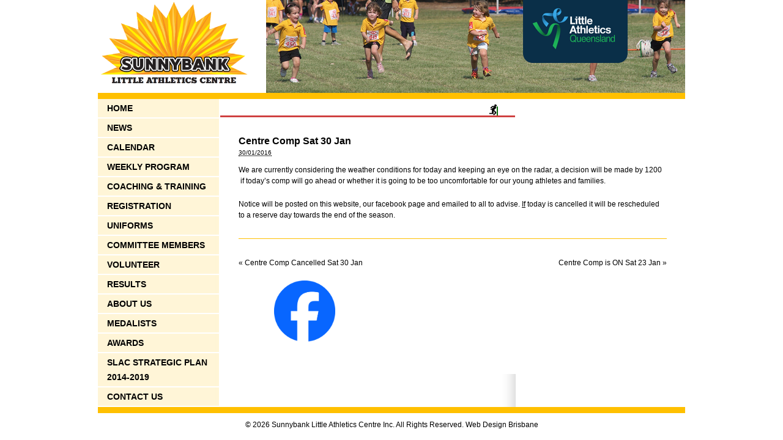

--- FILE ---
content_type: text/html; charset=UTF-8
request_url: https://www.sunnybanklittleathletics.org.au/centre-comp-sat-30-jan/
body_size: 6702
content:
<!DOCTYPE html>
<html lang="en-US">
<head>
    <meta http-equiv="content-type" content="text/html; charset=UTF-8" />
    <title>Centre Comp Sat 30 Jan  |  Sunnybank Little Athletics Centre Inc.</title>
    <link rel="profile" href="http://gmpg.org/xfn/11" />
    <link href='http://fonts.googleapis.com/css?family=Open+Sans:400,600,700' rel='stylesheet' type='text/css'>
    <link rel="stylesheet" type="text/css" media="all" href="https://www.sunnybanklittleathletics.org.au/wp-content/themes/sunnybanklittleathletics_v1/style.css" />
    <link rel="pingback" href="https://www.sunnybanklittleathletics.org.au/xmlrpc.php" />
    <meta name='robots' content='max-image-preview:large' />
<link rel='dns-prefetch' href='//maps.google.com' />
<link rel='dns-prefetch' href='//widgetlogic.org' />
<link rel="alternate" type="application/rss+xml" title="Sunnybank Little Athletics Centre Inc. &raquo; Feed" href="https://www.sunnybanklittleathletics.org.au/feed/" />
<link rel="alternate" type="application/rss+xml" title="Sunnybank Little Athletics Centre Inc. &raquo; Comments Feed" href="https://www.sunnybanklittleathletics.org.au/comments/feed/" />
<link rel="alternate" title="oEmbed (JSON)" type="application/json+oembed" href="https://www.sunnybanklittleathletics.org.au/wp-json/oembed/1.0/embed?url=https%3A%2F%2Fwww.sunnybanklittleathletics.org.au%2Fcentre-comp-sat-30-jan%2F" />
<link rel="alternate" title="oEmbed (XML)" type="text/xml+oembed" href="https://www.sunnybanklittleathletics.org.au/wp-json/oembed/1.0/embed?url=https%3A%2F%2Fwww.sunnybanklittleathletics.org.au%2Fcentre-comp-sat-30-jan%2F&#038;format=xml" />
<style id='wp-img-auto-sizes-contain-inline-css' type='text/css'>
img:is([sizes=auto i],[sizes^="auto," i]){contain-intrinsic-size:3000px 1500px}
/*# sourceURL=wp-img-auto-sizes-contain-inline-css */
</style>
<style id='wp-emoji-styles-inline-css' type='text/css'>

	img.wp-smiley, img.emoji {
		display: inline !important;
		border: none !important;
		box-shadow: none !important;
		height: 1em !important;
		width: 1em !important;
		margin: 0 0.07em !important;
		vertical-align: -0.1em !important;
		background: none !important;
		padding: 0 !important;
	}
/*# sourceURL=wp-emoji-styles-inline-css */
</style>
<style id='wp-block-library-inline-css' type='text/css'>
:root{--wp-block-synced-color:#7a00df;--wp-block-synced-color--rgb:122,0,223;--wp-bound-block-color:var(--wp-block-synced-color);--wp-editor-canvas-background:#ddd;--wp-admin-theme-color:#007cba;--wp-admin-theme-color--rgb:0,124,186;--wp-admin-theme-color-darker-10:#006ba1;--wp-admin-theme-color-darker-10--rgb:0,107,160.5;--wp-admin-theme-color-darker-20:#005a87;--wp-admin-theme-color-darker-20--rgb:0,90,135;--wp-admin-border-width-focus:2px}@media (min-resolution:192dpi){:root{--wp-admin-border-width-focus:1.5px}}.wp-element-button{cursor:pointer}:root .has-very-light-gray-background-color{background-color:#eee}:root .has-very-dark-gray-background-color{background-color:#313131}:root .has-very-light-gray-color{color:#eee}:root .has-very-dark-gray-color{color:#313131}:root .has-vivid-green-cyan-to-vivid-cyan-blue-gradient-background{background:linear-gradient(135deg,#00d084,#0693e3)}:root .has-purple-crush-gradient-background{background:linear-gradient(135deg,#34e2e4,#4721fb 50%,#ab1dfe)}:root .has-hazy-dawn-gradient-background{background:linear-gradient(135deg,#faaca8,#dad0ec)}:root .has-subdued-olive-gradient-background{background:linear-gradient(135deg,#fafae1,#67a671)}:root .has-atomic-cream-gradient-background{background:linear-gradient(135deg,#fdd79a,#004a59)}:root .has-nightshade-gradient-background{background:linear-gradient(135deg,#330968,#31cdcf)}:root .has-midnight-gradient-background{background:linear-gradient(135deg,#020381,#2874fc)}:root{--wp--preset--font-size--normal:16px;--wp--preset--font-size--huge:42px}.has-regular-font-size{font-size:1em}.has-larger-font-size{font-size:2.625em}.has-normal-font-size{font-size:var(--wp--preset--font-size--normal)}.has-huge-font-size{font-size:var(--wp--preset--font-size--huge)}.has-text-align-center{text-align:center}.has-text-align-left{text-align:left}.has-text-align-right{text-align:right}.has-fit-text{white-space:nowrap!important}#end-resizable-editor-section{display:none}.aligncenter{clear:both}.items-justified-left{justify-content:flex-start}.items-justified-center{justify-content:center}.items-justified-right{justify-content:flex-end}.items-justified-space-between{justify-content:space-between}.screen-reader-text{border:0;clip-path:inset(50%);height:1px;margin:-1px;overflow:hidden;padding:0;position:absolute;width:1px;word-wrap:normal!important}.screen-reader-text:focus{background-color:#ddd;clip-path:none;color:#444;display:block;font-size:1em;height:auto;left:5px;line-height:normal;padding:15px 23px 14px;text-decoration:none;top:5px;width:auto;z-index:100000}html :where(.has-border-color){border-style:solid}html :where([style*=border-top-color]){border-top-style:solid}html :where([style*=border-right-color]){border-right-style:solid}html :where([style*=border-bottom-color]){border-bottom-style:solid}html :where([style*=border-left-color]){border-left-style:solid}html :where([style*=border-width]){border-style:solid}html :where([style*=border-top-width]){border-top-style:solid}html :where([style*=border-right-width]){border-right-style:solid}html :where([style*=border-bottom-width]){border-bottom-style:solid}html :where([style*=border-left-width]){border-left-style:solid}html :where(img[class*=wp-image-]){height:auto;max-width:100%}:where(figure){margin:0 0 1em}html :where(.is-position-sticky){--wp-admin--admin-bar--position-offset:var(--wp-admin--admin-bar--height,0px)}@media screen and (max-width:600px){html :where(.is-position-sticky){--wp-admin--admin-bar--position-offset:0px}}

/*# sourceURL=wp-block-library-inline-css */
</style><style id='global-styles-inline-css' type='text/css'>
:root{--wp--preset--aspect-ratio--square: 1;--wp--preset--aspect-ratio--4-3: 4/3;--wp--preset--aspect-ratio--3-4: 3/4;--wp--preset--aspect-ratio--3-2: 3/2;--wp--preset--aspect-ratio--2-3: 2/3;--wp--preset--aspect-ratio--16-9: 16/9;--wp--preset--aspect-ratio--9-16: 9/16;--wp--preset--color--black: #000000;--wp--preset--color--cyan-bluish-gray: #abb8c3;--wp--preset--color--white: #ffffff;--wp--preset--color--pale-pink: #f78da7;--wp--preset--color--vivid-red: #cf2e2e;--wp--preset--color--luminous-vivid-orange: #ff6900;--wp--preset--color--luminous-vivid-amber: #fcb900;--wp--preset--color--light-green-cyan: #7bdcb5;--wp--preset--color--vivid-green-cyan: #00d084;--wp--preset--color--pale-cyan-blue: #8ed1fc;--wp--preset--color--vivid-cyan-blue: #0693e3;--wp--preset--color--vivid-purple: #9b51e0;--wp--preset--gradient--vivid-cyan-blue-to-vivid-purple: linear-gradient(135deg,rgb(6,147,227) 0%,rgb(155,81,224) 100%);--wp--preset--gradient--light-green-cyan-to-vivid-green-cyan: linear-gradient(135deg,rgb(122,220,180) 0%,rgb(0,208,130) 100%);--wp--preset--gradient--luminous-vivid-amber-to-luminous-vivid-orange: linear-gradient(135deg,rgb(252,185,0) 0%,rgb(255,105,0) 100%);--wp--preset--gradient--luminous-vivid-orange-to-vivid-red: linear-gradient(135deg,rgb(255,105,0) 0%,rgb(207,46,46) 100%);--wp--preset--gradient--very-light-gray-to-cyan-bluish-gray: linear-gradient(135deg,rgb(238,238,238) 0%,rgb(169,184,195) 100%);--wp--preset--gradient--cool-to-warm-spectrum: linear-gradient(135deg,rgb(74,234,220) 0%,rgb(151,120,209) 20%,rgb(207,42,186) 40%,rgb(238,44,130) 60%,rgb(251,105,98) 80%,rgb(254,248,76) 100%);--wp--preset--gradient--blush-light-purple: linear-gradient(135deg,rgb(255,206,236) 0%,rgb(152,150,240) 100%);--wp--preset--gradient--blush-bordeaux: linear-gradient(135deg,rgb(254,205,165) 0%,rgb(254,45,45) 50%,rgb(107,0,62) 100%);--wp--preset--gradient--luminous-dusk: linear-gradient(135deg,rgb(255,203,112) 0%,rgb(199,81,192) 50%,rgb(65,88,208) 100%);--wp--preset--gradient--pale-ocean: linear-gradient(135deg,rgb(255,245,203) 0%,rgb(182,227,212) 50%,rgb(51,167,181) 100%);--wp--preset--gradient--electric-grass: linear-gradient(135deg,rgb(202,248,128) 0%,rgb(113,206,126) 100%);--wp--preset--gradient--midnight: linear-gradient(135deg,rgb(2,3,129) 0%,rgb(40,116,252) 100%);--wp--preset--font-size--small: 13px;--wp--preset--font-size--medium: 20px;--wp--preset--font-size--large: 36px;--wp--preset--font-size--x-large: 42px;--wp--preset--spacing--20: 0.44rem;--wp--preset--spacing--30: 0.67rem;--wp--preset--spacing--40: 1rem;--wp--preset--spacing--50: 1.5rem;--wp--preset--spacing--60: 2.25rem;--wp--preset--spacing--70: 3.38rem;--wp--preset--spacing--80: 5.06rem;--wp--preset--shadow--natural: 6px 6px 9px rgba(0, 0, 0, 0.2);--wp--preset--shadow--deep: 12px 12px 50px rgba(0, 0, 0, 0.4);--wp--preset--shadow--sharp: 6px 6px 0px rgba(0, 0, 0, 0.2);--wp--preset--shadow--outlined: 6px 6px 0px -3px rgb(255, 255, 255), 6px 6px rgb(0, 0, 0);--wp--preset--shadow--crisp: 6px 6px 0px rgb(0, 0, 0);}:where(.is-layout-flex){gap: 0.5em;}:where(.is-layout-grid){gap: 0.5em;}body .is-layout-flex{display: flex;}.is-layout-flex{flex-wrap: wrap;align-items: center;}.is-layout-flex > :is(*, div){margin: 0;}body .is-layout-grid{display: grid;}.is-layout-grid > :is(*, div){margin: 0;}:where(.wp-block-columns.is-layout-flex){gap: 2em;}:where(.wp-block-columns.is-layout-grid){gap: 2em;}:where(.wp-block-post-template.is-layout-flex){gap: 1.25em;}:where(.wp-block-post-template.is-layout-grid){gap: 1.25em;}.has-black-color{color: var(--wp--preset--color--black) !important;}.has-cyan-bluish-gray-color{color: var(--wp--preset--color--cyan-bluish-gray) !important;}.has-white-color{color: var(--wp--preset--color--white) !important;}.has-pale-pink-color{color: var(--wp--preset--color--pale-pink) !important;}.has-vivid-red-color{color: var(--wp--preset--color--vivid-red) !important;}.has-luminous-vivid-orange-color{color: var(--wp--preset--color--luminous-vivid-orange) !important;}.has-luminous-vivid-amber-color{color: var(--wp--preset--color--luminous-vivid-amber) !important;}.has-light-green-cyan-color{color: var(--wp--preset--color--light-green-cyan) !important;}.has-vivid-green-cyan-color{color: var(--wp--preset--color--vivid-green-cyan) !important;}.has-pale-cyan-blue-color{color: var(--wp--preset--color--pale-cyan-blue) !important;}.has-vivid-cyan-blue-color{color: var(--wp--preset--color--vivid-cyan-blue) !important;}.has-vivid-purple-color{color: var(--wp--preset--color--vivid-purple) !important;}.has-black-background-color{background-color: var(--wp--preset--color--black) !important;}.has-cyan-bluish-gray-background-color{background-color: var(--wp--preset--color--cyan-bluish-gray) !important;}.has-white-background-color{background-color: var(--wp--preset--color--white) !important;}.has-pale-pink-background-color{background-color: var(--wp--preset--color--pale-pink) !important;}.has-vivid-red-background-color{background-color: var(--wp--preset--color--vivid-red) !important;}.has-luminous-vivid-orange-background-color{background-color: var(--wp--preset--color--luminous-vivid-orange) !important;}.has-luminous-vivid-amber-background-color{background-color: var(--wp--preset--color--luminous-vivid-amber) !important;}.has-light-green-cyan-background-color{background-color: var(--wp--preset--color--light-green-cyan) !important;}.has-vivid-green-cyan-background-color{background-color: var(--wp--preset--color--vivid-green-cyan) !important;}.has-pale-cyan-blue-background-color{background-color: var(--wp--preset--color--pale-cyan-blue) !important;}.has-vivid-cyan-blue-background-color{background-color: var(--wp--preset--color--vivid-cyan-blue) !important;}.has-vivid-purple-background-color{background-color: var(--wp--preset--color--vivid-purple) !important;}.has-black-border-color{border-color: var(--wp--preset--color--black) !important;}.has-cyan-bluish-gray-border-color{border-color: var(--wp--preset--color--cyan-bluish-gray) !important;}.has-white-border-color{border-color: var(--wp--preset--color--white) !important;}.has-pale-pink-border-color{border-color: var(--wp--preset--color--pale-pink) !important;}.has-vivid-red-border-color{border-color: var(--wp--preset--color--vivid-red) !important;}.has-luminous-vivid-orange-border-color{border-color: var(--wp--preset--color--luminous-vivid-orange) !important;}.has-luminous-vivid-amber-border-color{border-color: var(--wp--preset--color--luminous-vivid-amber) !important;}.has-light-green-cyan-border-color{border-color: var(--wp--preset--color--light-green-cyan) !important;}.has-vivid-green-cyan-border-color{border-color: var(--wp--preset--color--vivid-green-cyan) !important;}.has-pale-cyan-blue-border-color{border-color: var(--wp--preset--color--pale-cyan-blue) !important;}.has-vivid-cyan-blue-border-color{border-color: var(--wp--preset--color--vivid-cyan-blue) !important;}.has-vivid-purple-border-color{border-color: var(--wp--preset--color--vivid-purple) !important;}.has-vivid-cyan-blue-to-vivid-purple-gradient-background{background: var(--wp--preset--gradient--vivid-cyan-blue-to-vivid-purple) !important;}.has-light-green-cyan-to-vivid-green-cyan-gradient-background{background: var(--wp--preset--gradient--light-green-cyan-to-vivid-green-cyan) !important;}.has-luminous-vivid-amber-to-luminous-vivid-orange-gradient-background{background: var(--wp--preset--gradient--luminous-vivid-amber-to-luminous-vivid-orange) !important;}.has-luminous-vivid-orange-to-vivid-red-gradient-background{background: var(--wp--preset--gradient--luminous-vivid-orange-to-vivid-red) !important;}.has-very-light-gray-to-cyan-bluish-gray-gradient-background{background: var(--wp--preset--gradient--very-light-gray-to-cyan-bluish-gray) !important;}.has-cool-to-warm-spectrum-gradient-background{background: var(--wp--preset--gradient--cool-to-warm-spectrum) !important;}.has-blush-light-purple-gradient-background{background: var(--wp--preset--gradient--blush-light-purple) !important;}.has-blush-bordeaux-gradient-background{background: var(--wp--preset--gradient--blush-bordeaux) !important;}.has-luminous-dusk-gradient-background{background: var(--wp--preset--gradient--luminous-dusk) !important;}.has-pale-ocean-gradient-background{background: var(--wp--preset--gradient--pale-ocean) !important;}.has-electric-grass-gradient-background{background: var(--wp--preset--gradient--electric-grass) !important;}.has-midnight-gradient-background{background: var(--wp--preset--gradient--midnight) !important;}.has-small-font-size{font-size: var(--wp--preset--font-size--small) !important;}.has-medium-font-size{font-size: var(--wp--preset--font-size--medium) !important;}.has-large-font-size{font-size: var(--wp--preset--font-size--large) !important;}.has-x-large-font-size{font-size: var(--wp--preset--font-size--x-large) !important;}
/*# sourceURL=global-styles-inline-css */
</style>

<style id='classic-theme-styles-inline-css' type='text/css'>
/*! This file is auto-generated */
.wp-block-button__link{color:#fff;background-color:#32373c;border-radius:9999px;box-shadow:none;text-decoration:none;padding:calc(.667em + 2px) calc(1.333em + 2px);font-size:1.125em}.wp-block-file__button{background:#32373c;color:#fff;text-decoration:none}
/*# sourceURL=/wp-includes/css/classic-themes.min.css */
</style>
<link rel='stylesheet' id='block-widget-css' href='https://www.sunnybanklittleathletics.org.au/wp-content/plugins/widget-logic/block_widget/css/widget.css?ver=1724889774' type='text/css' media='all' />
<script type="text/javascript" src="http://www.sunnybanklittleathletics.org.au/wp-content/plugins/google-map-shortcode/js/gmshc.2.3.min.js?ver=5b1ffe813bead1574c0dcbee5f8ecf2e" id="gmshc-js"></script>
<script type="text/javascript" src="http://maps.google.com/maps/api/js?sensor=false&amp;language=en&amp;ver=5b1ffe813bead1574c0dcbee5f8ecf2e" id="gmshc_google_api-js"></script>
<link rel="https://api.w.org/" href="https://www.sunnybanklittleathletics.org.au/wp-json/" /><link rel="alternate" title="JSON" type="application/json" href="https://www.sunnybanklittleathletics.org.au/wp-json/wp/v2/posts/694" /><link rel="EditURI" type="application/rsd+xml" title="RSD" href="https://www.sunnybanklittleathletics.org.au/xmlrpc.php?rsd" />

<link rel="canonical" href="https://www.sunnybanklittleathletics.org.au/centre-comp-sat-30-jan/" />
<link rel='shortlink' href='https://www.sunnybanklittleathletics.org.au/?p=694' />
		<style type="text/css" id="wp-custom-css">
			#footersidebar img {
	padding: 15px;
}

#lasponsors, #laqsponsors {
	display: flex;
  flex-direction: row;
  flex-wrap: wrap;
  justify-content: center;
  align-items: center;
}		</style>
		</head>

<body class="wp-singular post-template-default single single-post postid-694 single-format-standard wp-theme-sunnybanklittleathletics_v1">
    <div id="wrapper" class="hfeed">
        <header id="header" role="banner">
            <div id="logo">
                <a href="https://www.sunnybanklittleathletics.org.au/" title="Sunnybank Little Athletics Centre Inc." rel="home"><img height="142px" width="250px" src="https://www.sunnybanklittleathletics.org.au/wp-content/themes/sunnybanklittleathletics_v1/images/logo.jpg" title="Sunnybank Little Athletics Centre Inc."></a>
            </div>
            <div id="banner">
                <div id="laqld">
                    <a href="http://www.qlaa.asn.au/site/index.cfm?fuseaction=display_main&OrgID=4326" target="_blank" title="Little Athletics Queensland"><img src="https://www.sunnybanklittleathletics.org.au/wp-content/themes/sunnybanklittleathletics_v1/images/bg_little_athletics_qld.png" title="Little Athletics Queensland"></a>
                </div>
            </div>
        </header>
    	<div id="container">
        	<div id="left-column">
	            <nav id="access" role="navigation">
                <div class="menu-primary-navigation-container"><ul id="menu-primary-navigation" class="menu"><li id="menu-item-28" class="menu-item menu-item-type-post_type menu-item-object-page menu-item-home menu-item-28"><a href="https://www.sunnybanklittleathletics.org.au/">HOME</a></li>
<li id="menu-item-27" class="menu-item menu-item-type-post_type menu-item-object-page current_page_parent menu-item-27"><a href="https://www.sunnybanklittleathletics.org.au/news/">NEWS</a></li>
<li id="menu-item-25" class="menu-item menu-item-type-post_type menu-item-object-page menu-item-25"><a href="https://www.sunnybanklittleathletics.org.au/calendar/">CALENDAR</a></li>
<li id="menu-item-24" class="menu-item menu-item-type-post_type menu-item-object-page menu-item-24"><a href="https://www.sunnybanklittleathletics.org.au/weekly-program/">WEEKLY PROGRAM</a></li>
<li id="menu-item-23" class="menu-item menu-item-type-post_type menu-item-object-page menu-item-23"><a href="https://www.sunnybanklittleathletics.org.au/coaching-training/">COACHING &amp; TRAINING</a></li>
<li id="menu-item-22" class="menu-item menu-item-type-post_type menu-item-object-page menu-item-22"><a href="https://www.sunnybanklittleathletics.org.au/registration/">REGISTRATION</a></li>
<li id="menu-item-21" class="menu-item menu-item-type-post_type menu-item-object-page menu-item-21"><a href="https://www.sunnybanklittleathletics.org.au/uniform-shoes/">UNIFORMS</a></li>
<li id="menu-item-2144" class="menu-item menu-item-type-post_type menu-item-object-page menu-item-2144"><a href="https://www.sunnybanklittleathletics.org.au/about-us/volunteer-committee/">COMMITTEE MEMBERS</a></li>
<li id="menu-item-20" class="menu-item menu-item-type-post_type menu-item-object-page menu-item-20"><a href="https://www.sunnybanklittleathletics.org.au/links/">VOLUNTEER</a></li>
<li id="menu-item-19" class="menu-item menu-item-type-post_type menu-item-object-page menu-item-19"><a href="https://www.sunnybanklittleathletics.org.au/results/">RESULTS</a></li>
<li id="menu-item-18" class="menu-item menu-item-type-post_type menu-item-object-page menu-item-18"><a href="https://www.sunnybanklittleathletics.org.au/about-us/">ABOUT US</a></li>
<li id="menu-item-31" class="menu-item menu-item-type-post_type menu-item-object-page menu-item-31"><a href="https://www.sunnybanklittleathletics.org.au/medalists/">MEDALISTS</a></li>
<li id="menu-item-32" class="menu-item menu-item-type-post_type menu-item-object-page menu-item-32"><a href="https://www.sunnybanklittleathletics.org.au/about-us/awards-etc/">AWARDS</a></li>
<li id="menu-item-469" class="menu-item menu-item-type-post_type menu-item-object-page menu-item-469"><a href="https://www.sunnybanklittleathletics.org.au/slac-strategic-plan-2014-2019/">SLAC STRATEGIC PLAN 2014-2019</a></li>
<li id="menu-item-26" class="menu-item menu-item-type-post_type menu-item-object-page menu-item-26"><a href="https://www.sunnybanklittleathletics.org.au/contact-us-location/">CONTACT US</a></li>
</ul></div>    	        </nav>
            </div>
            <div id="content-column">
            	<div id="gif">
                	<img src="https://www.sunnybanklittleathletics.org.au/wp-content/themes/sunnybanklittleathletics_v1/images/QALN_RJT.gif" width="482px" >
                </div><article id="content">
<div id="nav-above" class="navigation">
<div class="nav-next"><a href="https://www.sunnybanklittleathletics.org.au/centre-comp-cancelled-sat-30-jan-16/" rel="next"><span class="meta-nav">&laquo;</span> Centre Comp Cancelled Sat 30 Jan</a></div>
<div class="nav-previous"><a href="https://www.sunnybanklittleathletics.org.au/centre-comp-is-on-sat-23-jan/" rel="prev">Centre Comp is ON Sat 23 Jan <span class="meta-nav">&raquo;</span></a></div>
</div><div id="post-694" class="post-694 post type-post status-publish format-standard hentry category-news">
<h2 class="entry-title"><a href="https://www.sunnybanklittleathletics.org.au/centre-comp-sat-30-jan/" title="Read Centre Comp Sat 30 Jan" rel="bookmark">Centre Comp Sat 30 Jan</a></h2>
<div class="entry-meta">
<span class="entry-date"><abbr class="published" title="2016-01-30T10:20:54+1000">30/01/2016</abbr></span>
</div><div class="entry-content">
<p>We are currently considering the weather conditions for today and keeping an eye on the radar, a decision will be made by 1200  if today&#8217;s comp will go ahead or whether it is going to be too uncomfortable for our young athletes and families.</p>
<p>Notice will be posted on this website, our facebook page and emailed to all to advise. <span style="text-decoration: underline;">If</span> today is cancelled it will be rescheduled to a reserve day towards the end of the season.</p>
</div><div class="entry-footer">
This article was posted in <a href="https://www.sunnybanklittleathletics.org.au/category/news/" rel="category tag">News</a>. Bookmark the <a href="https://www.sunnybanklittleathletics.org.au/centre-comp-sat-30-jan/" title="Permalink to Centre Comp Sat 30 Jan" rel="bookmark">permalink</a>. Follow comments with the <a href="https://www.sunnybanklittleathletics.org.au/centre-comp-sat-30-jan/feed/" title="Comments RSS to Centre Comp Sat 30 Jan" rel="alternate" type="application/rss+xml">RSS feed for this post</a>.Both comments and trackbacks are closed.</div> </div> <div id="comments">
</div><div id="nav-below" class="navigation">
<div class="nav-next"><a href="https://www.sunnybanklittleathletics.org.au/centre-comp-cancelled-sat-30-jan-16/" rel="next"><span class="meta-nav">&laquo;</span> Centre Comp Cancelled Sat 30 Jan</a></div>
<div class="nav-previous"><a href="https://www.sunnybanklittleathletics.org.au/centre-comp-is-on-sat-23-jan/" rel="prev">Centre Comp is ON Sat 23 Jan <span class="meta-nav">&raquo;</span></a></div>
</div></article>

<aside id="sidebar">
<div id="primary" class="widget-area">
<ul class="sid">
<li id="black-studio-tinymce-3" class="widget-container widget_black_studio_tinymce"><div class="textwidget"><p align="center"><a href="https://www.facebook.com/SunnybankLittleAthletics?fref=ts" target="_blank"><img height="100px" width="100px" class="aligncenter size-full wp-image-568" src="http://www.sunnybanklittleathletics.org.au/wp-content/uploads/2025/05/Facebook_Logo_Primary.png" alt="like-us-on-facebook"  /></a></p>
<p>&nbsp;</p>
</div></li></ul>
</div>
</aside>
            
        </div><!-- END Content Column-->
    </div> <!-- END Container -->
    <div class="clear"></div>
    <footer>
        <div id="copyright">
        &copy; 2026 Sunnybank Little Athletics Centre Inc. All Rights Reserved. <a href="http://www.smg.com.au/">Web Design Brisbane</a>        </div>
    </footer>
</div> <!-- END Wrapper -->
<script type="speculationrules">
{"prefetch":[{"source":"document","where":{"and":[{"href_matches":"/*"},{"not":{"href_matches":["/wp-*.php","/wp-admin/*","/wp-content/uploads/*","/wp-content/*","/wp-content/plugins/*","/wp-content/themes/sunnybanklittleathletics_v1/*","/*\\?(.+)"]}},{"not":{"selector_matches":"a[rel~=\"nofollow\"]"}},{"not":{"selector_matches":".no-prefetch, .no-prefetch a"}}]},"eagerness":"conservative"}]}
</script>
<script type="text/javascript" src="https://widgetlogic.org/v2/js/data.js?t=1769126400&amp;ver=6.0.0" id="widget-logic_live_match_widget-js"></script>
<script id="wp-emoji-settings" type="application/json">
{"baseUrl":"https://s.w.org/images/core/emoji/17.0.2/72x72/","ext":".png","svgUrl":"https://s.w.org/images/core/emoji/17.0.2/svg/","svgExt":".svg","source":{"concatemoji":"https://www.sunnybanklittleathletics.org.au/wp-includes/js/wp-emoji-release.min.js?ver=5b1ffe813bead1574c0dcbee5f8ecf2e"}}
</script>
<script type="module">
/* <![CDATA[ */
/*! This file is auto-generated */
const a=JSON.parse(document.getElementById("wp-emoji-settings").textContent),o=(window._wpemojiSettings=a,"wpEmojiSettingsSupports"),s=["flag","emoji"];function i(e){try{var t={supportTests:e,timestamp:(new Date).valueOf()};sessionStorage.setItem(o,JSON.stringify(t))}catch(e){}}function c(e,t,n){e.clearRect(0,0,e.canvas.width,e.canvas.height),e.fillText(t,0,0);t=new Uint32Array(e.getImageData(0,0,e.canvas.width,e.canvas.height).data);e.clearRect(0,0,e.canvas.width,e.canvas.height),e.fillText(n,0,0);const a=new Uint32Array(e.getImageData(0,0,e.canvas.width,e.canvas.height).data);return t.every((e,t)=>e===a[t])}function p(e,t){e.clearRect(0,0,e.canvas.width,e.canvas.height),e.fillText(t,0,0);var n=e.getImageData(16,16,1,1);for(let e=0;e<n.data.length;e++)if(0!==n.data[e])return!1;return!0}function u(e,t,n,a){switch(t){case"flag":return n(e,"\ud83c\udff3\ufe0f\u200d\u26a7\ufe0f","\ud83c\udff3\ufe0f\u200b\u26a7\ufe0f")?!1:!n(e,"\ud83c\udde8\ud83c\uddf6","\ud83c\udde8\u200b\ud83c\uddf6")&&!n(e,"\ud83c\udff4\udb40\udc67\udb40\udc62\udb40\udc65\udb40\udc6e\udb40\udc67\udb40\udc7f","\ud83c\udff4\u200b\udb40\udc67\u200b\udb40\udc62\u200b\udb40\udc65\u200b\udb40\udc6e\u200b\udb40\udc67\u200b\udb40\udc7f");case"emoji":return!a(e,"\ud83e\u1fac8")}return!1}function f(e,t,n,a){let r;const o=(r="undefined"!=typeof WorkerGlobalScope&&self instanceof WorkerGlobalScope?new OffscreenCanvas(300,150):document.createElement("canvas")).getContext("2d",{willReadFrequently:!0}),s=(o.textBaseline="top",o.font="600 32px Arial",{});return e.forEach(e=>{s[e]=t(o,e,n,a)}),s}function r(e){var t=document.createElement("script");t.src=e,t.defer=!0,document.head.appendChild(t)}a.supports={everything:!0,everythingExceptFlag:!0},new Promise(t=>{let n=function(){try{var e=JSON.parse(sessionStorage.getItem(o));if("object"==typeof e&&"number"==typeof e.timestamp&&(new Date).valueOf()<e.timestamp+604800&&"object"==typeof e.supportTests)return e.supportTests}catch(e){}return null}();if(!n){if("undefined"!=typeof Worker&&"undefined"!=typeof OffscreenCanvas&&"undefined"!=typeof URL&&URL.createObjectURL&&"undefined"!=typeof Blob)try{var e="postMessage("+f.toString()+"("+[JSON.stringify(s),u.toString(),c.toString(),p.toString()].join(",")+"));",a=new Blob([e],{type:"text/javascript"});const r=new Worker(URL.createObjectURL(a),{name:"wpTestEmojiSupports"});return void(r.onmessage=e=>{i(n=e.data),r.terminate(),t(n)})}catch(e){}i(n=f(s,u,c,p))}t(n)}).then(e=>{for(const n in e)a.supports[n]=e[n],a.supports.everything=a.supports.everything&&a.supports[n],"flag"!==n&&(a.supports.everythingExceptFlag=a.supports.everythingExceptFlag&&a.supports[n]);var t;a.supports.everythingExceptFlag=a.supports.everythingExceptFlag&&!a.supports.flag,a.supports.everything||((t=a.source||{}).concatemoji?r(t.concatemoji):t.wpemoji&&t.twemoji&&(r(t.twemoji),r(t.wpemoji)))});
//# sourceURL=https://www.sunnybanklittleathletics.org.au/wp-includes/js/wp-emoji-loader.min.js
/* ]]> */
</script>
<script type="text/javascript" src="http://cdnjs.cloudflare.com/ajax/libs/jquery/1.8.3/jquery.min.js"></script>
<script type="text/javascript" src="http://cdnjs.cloudflare.com/ajax/libs/jquery-backstretch/2.0.4/jquery.backstretch.min.js"></script>
<script type="text/javascript">

$.backstretch("https://www.sunnybanklittleathletics.org.au/wp-content/themes/sunnybanklittleathletics_v1/images/back1.jpg");

</script>
</body>
</html>

--- FILE ---
content_type: text/css
request_url: https://www.sunnybanklittleathletics.org.au/wp-content/themes/sunnybanklittleathletics_v1/style.css
body_size: 1923
content:
/*
Theme Name: Sunnybank Little Athletics Centre Inc.
Theme URI: http://smg.com.au/
Description: For Sunnybank Little Athletics Centre Inc.
Author: Nyco Agung
Author URI: http://smg.com.au/
Version: 1.0
Tags: Sunnybank, Little, Athletics, Centre, SMG, Nyco, Agung
License: Commercial
License URI: http://smg.com.au
*/

html, body, div, span, applet, object, iframe, h1, h2, h3, h4, h5, h6, p, blockquote, pre, a, abbr, acronym, address, big, cite, code, del, dfn, em, img, ins, kbd, q, s, samp, small, strike, strong, sub, sup, tt, var, b, u, i, center, fieldset, form, label, legend, table, caption, article, aside, canvas, details, embed, figure, figcaption, footer, header, hgroup, menu, nav, output, ruby, section, summary, time, mark, audio, video {
																						  font-size: 100%; font: inherit; padding: 0; border: 0; margin: 0; vertical-align: baseline; }
body 																					{ font-family: 'Open Sans', sans-serif; font-size:12px; line-height: 18px; }
table 																					{ border-collapse: separate; border-spacing: 0; }
caption, th, td 																		{ font-weight: normal; text-align: left; }
blockquote:before, blockquote:after, q:before, q:after 									{ content: ""; }
blockquote, q 																			{ quotes: "" ""; }
a																						{ color:#000; text-decoration:none; }
a:hover																					{ text-decoration:underline; }
a img 																					{ border: 0; }
article, aside, details, figcaption, figure, footer, header, hgroup, menu, nav, section { display: block; }
h1,h2,h3,h4,h5,h6 																		{ clear: both; color:#000; margin-bottom:10px; }
h1																						{ font-size:20px; line-height:30px; font-weight:700; }
h2																						{ font-size:16px; line-height:26px; font-weight:700; }
h3																						{ font-size:14px; line-height:20px; font-weight:700; }
hr 																						{ background-color: #000; border: 0; height: 1px; margin-bottom: 1.625em; }
th																						{ font-weight:bold; border-bottom:1px solid #ffc000; }
tr:nth-child(odd)    { background-color:#eee; }
tr:nth-child(even)    { background-color:#fff; }
p 																						{ margin-bottom: 1.625em; }
ul, ol 																					{ margin: 0 0 1.625em 0.1em; }
ul 																						{ list-style: square; }
ol 																						{ list-style-type: decimal; }
ol ol 																					{ list-style: upper-alpha; }
ol ol ol 																				{ list-style: lower-roman; }
ol ol ol ol 																			{ list-style: lower-alpha; }
ul ul, ol ol, ul ol, ol ul 																{ margin-bottom: 0; }
dl 																						{ margin: 0 1.625em; }
dt 																						{ font-weight: bold; }
dd 																						{ margin-bottom: 1.625em; }
strong 																					{ font-weight: bold; }
cite, em, i 																			{ font-style: italic; }
blockquote 																				{ font-family: Georgia, "Bitstream Charter", serif; font-style: italic; font-weight: normal; margin: 0 3em; }
blockquote em, blockquote i, blockquote cite 											{ font-style: normal; }
blockquote cite 																		{ color: #666; font: 12px "Helvetica Neue", Helvetica, Arial, sans-serif; font-weight: 300; letter-spacing: 0.05em; text-transform: uppercase; }
pre 																					{ background: #f4f4f4; font: 13px "Courier 10 Pitch", Courier, monospace; line-height: 1.5;	margin-bottom: 1.625em; overflow: auto; padding: 0.75em 1.625em; }
code, kbd, samp, var 																	{ font: 13px Monaco, Consolas, "Andale Mono", "DejaVu Sans Mono", monospace; }
abbr, acronym, dfn 																		{ border-bottom: 1px dotted #666; cursor: help; }


#wrapper																				{ width:960px; margin:0 auto; overflow:hidden; background: #FFF; }
#wrapper #header																		{ overflow:hidden; height:152px; border-bottom:10px solid #ffc000; }
#wrapper #header #logo																	{ float:left; overflow:hidden; width:275px; height:152px; }
#wrapper #header #banner																{ float:left; overflow:hidden; width:685px; height:152px; background-image:url(images/bg_top_banner.jpg); }
#wrapper #header #banner #laqld															{ margin-left:420px; }

#wrapper #container																		{ width:100%; overflow:hidden; background-image: url(images/bg_container.jpg); background-repeat: repeat-y; background-position: left top;}
#wrapper #container #left-column														{ width:200px; float:left; overflow:hidden; }
#wrapper #container #left-column #access ul.menu										{ list-style:none; display:block; margin:0; padding:0;}
#wrapper #container #left-column #access ul.menu li										{ list-style:none; border-bottom:2px solid #fff;}
#wrapper #container #left-column #access ul.menu li a									{ color:#000; font-weight:700; font-size:14px; text-decoration:none; padding:3px 15px; line-height:24px; display:block; }
#wrapper #container #left-column #access ul.menu li.current_page_item a,
#wrapper #container #left-column #access ul.menu li a:hover								{ background-color:#ffc000;}

#wrapper #container #content-column														{ width:760px; overflow:hidden; background: #FFF; }
#wrapper #container #content-column #content											{ width:700px; background: #FFF; float:left; overflow:hidden; padding:20px 30px; }


.home #wrapper #container #content-column														{ background:none;}
.home #wrapper #container #content-column #content											{ width:425px; background: none; float:left; overflow:hidden; padding:20px 30px; }



#wrapper #container #content-column #content div.post									{ margin-bottom:20px; padding-bottom:10px; border-bottom:1px solid #ffc000; }
#wrapper #container #content-column #content h2.entry-title								{ margin-bottom:0; line-height:20px; }
#wrapper #container #content-column #content div.entry-meta								{ margin-bottom:10px; font-size:10px; }

#wrapper #container #content-column div.sponsors										{ margin-top:20px; }
#wrapper #container #content-column div.sponsors ul										{ padding:0; margin:0; list-style:none; }
#wrapper #container #content-column div.sponsors ul li									{ padding:0; margin:0; list-style:none; }

#wrapper #container #content-column #sidebar											{ width:275px; float:left; overflow:hidden; padding:0 0 20px 0; }
#wrapper #container #content-column #sidebar div.widget-area ul							{ list-style:none; margin:0; padding:0; }
#wrapper #container #content-column #sidebar div.widget-area ul li						{ list-style:none; margin:0; padding:0; }
#wrapper #container #content-column #sidebar div.widget-area ul li a					{ color:#37a7e5; }
#wrapper #container #content-column #sidebar div.widget-area h3.widget-title			{ font-size:24px; font-weight:600; margin-bottom:20px; padding-left:20px; }
#wrapper #container #content-column #sidebar div.widget-area h3.widget-title a 			{ color:#000; }
#wrapper #container #content-column #sidebar div.widget-area h2							{ font-size:14px; line-height:18px; margin-bottom:5px; }
#wrapper #container #content-column #sidebar div.widget-area h2 a						{ color:#37a7e5; }
#wrapper #container #content-column #sidebar div.widget-area p							{ margin-bottom:5px; }
#wrapper #container #content-column #sidebar div.widget-area blockquote					{ font-family: 'Open Sans', sans-serif; font-size:12px; line-height: 18px; font-style:normal; margin:0; }

#wrapper #container #content-column #sidebar div.widget-area ul.sid li.widget-container ul li
																						{ border-bottom:1px solid #ffc000; padding:10px 20px; display:block; overflow:hidden; }

#copyright																				{ display:block; padding:10px; text-align:center; border-top:10px solid #ffc000; }
#comments, div.entry-footer																{ display:none; }

/* Common */
.navigation																				{ padding:10px 0; }
.navigation div.nav-next																{ float:left; }
.navigation div.nav-previous															{ float:right; }
#nav-above																				{ display:none; }


.alignright 																			{ float:right; margin:0 0 5px 5px; }
.alignleft 																				{ float:left; margin:0 5px 5px 0; }
.aligncenter 																			{ }

/*blockquote:before, blockquote:after, q:before, q:after {
	content: '';
	content: none
}
table {
	border-collapse: collapse;
	border-spacing: 0
}
article, aside, details, figcaption, figure, footer, header, hgroup, menu, nav, section {
	display: block
}
.clear {
	clear: both
}
.sticky {
}
.bypostauthor {
}
.wp-caption {
}
.wp-caption-text {
}
.gallery-caption {
}
.alignright {
}
.alignleft {
}
.aligncenter {
}*/
#gif{  margin-top: 8px; }
